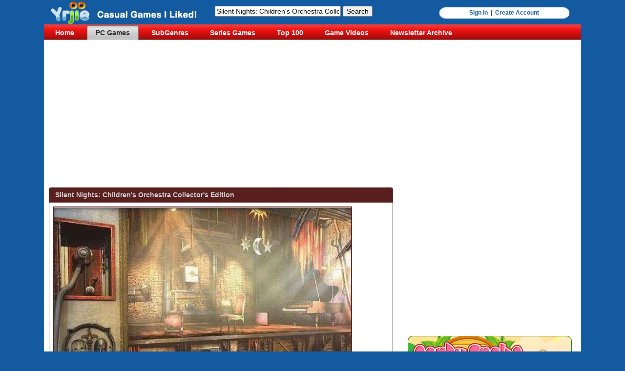

--- FILE ---
content_type: text/html
request_url: https://www.yrjie.com/download-silent-nights-children-s-orchestra-collector-s-edition_z-pc-25337-en.html
body_size: 7688
content:
<!DOCTYPE html PUBLIC "-//W3C//DTD XHTML 1.0 Transitional//EN" "https://www.w3.org/TR/xhtml1/DTD/xhtml1-transitional.dtd">
<html xmlns="https://www.w3.org/1999/xhtml" dir="ltr" lang="en-US" xml:lang="en">
<head>
    <meta http-equiv="Content-Type" content="text/html; charset=UTF-8" />
	<link rel="canonical" href="https://www.yrjie.com/download-silent-nights-children-s-orchestra-collector-s-edition_z-pc-25337-en.html">
    
				<title>Silent Nights: Children's Orchestra Collector's Edition.</title> 
				<meta name="keywords" content="Silent Nights: Children's Orchestra Collector's Edition" /> 
				<meta name="description" content="Silent Nights: Children's Orchestra Collector's Edition, Silent Nights: Children's Orchestra Collector's Edition download, Silent Nights: Children's Orchestra Collector's Edition at YrJie.com." />
				
	<script type="text/javascript">

  var _gaq = _gaq || [];
  _gaq.push(['_setAccount', 'UA-23061718-1']);
  _gaq.push(['_trackPageview']);

  (function() {
    var ga = document.createElement('script'); ga.type = 'text/javascript'; ga.async = true;
    ga.src = ('https:' == document.location.protocol ? 'https://ssl' : 'http://www') + '.google-analytics.com/ga.js';
    var s = document.getElementsByTagName('script')[0]; s.parentNode.insertBefore(ga, s);
  })();

</script>
		
	<script type="text/javascript" src="script.js"></script>
	<script type="text/javascript" src="main.js"></script>
    <link rel="stylesheet" href="style2.css?r=2" type="text/css" media="screen" />
    <!--[if IE 6]><link rel="stylesheet" href="style.ie6.css" type="text/css" media="screen" /><![endif]-->
    <!--[if IE 7]><link rel="stylesheet" href="style.ie7.css" type="text/css" media="screen" /><![endif]-->
	<link rel="stylesheet" href="zzg.css" type="text/css" media="screen" />
	<link rel="stylesheet" href="slideshow.css" type="text/css" media="screen" />
	<link rel="stylesheet" href="lightbox.css" type="text/css"  media="screen"/>
	
	<style type="text/css">     
	.slideshow-thumbnails {bottom: -109px; height:114px;}
    .slideshow-thumbnails img {display: block;width:125px;height:94px;}
	#show ul li {background-image:none;}	
	#detail_description {font-size:16px;}	#detail_description img{max-width: 686px;display: inline;overflow:hidden;}
	</style> 
	
	<script async src="//pagead2.googlesyndication.com/pagead/js/adsbygoogle.js"></script>
	<script>
	  (adsbygoogle = window.adsbygoogle || []).push({
		google_ad_client: "ca-pub-8601788622738139",
		enable_page_level_ads: true
	  });
	</script>
</head>
<body >
<!-- Silent Nights: Children's Orchestra Collector's Edition -->
<div id="art-page-background-simple-gradient">
    </div>
    <div id="art-main">
        <div class="art-Sheet">
            <div class="art-Sheet-tl"></div>
            <div class="art-Sheet-tr"></div>
            <div class="art-Sheet-bl"></div>
            <div class="art-Sheet-br"></div>
            <div class="art-Sheet-tc"></div>
            <div class="art-Sheet-bc"></div>
            <div class="art-Sheet-cl"></div>
            <div class="art-Sheet-cr"></div>
            <div class="art-Sheet-cc"></div>
            <div class="art-Sheet-body">
                <div class="art-Header">
                    <div class="art-Header-jpeg"></div>
                    <div class="art-Logo" style="width:200px;">
                        <h1 id="name-text" class="art-Logo-name"><a href="https://www.yrjie.com/index.html" title="Silent Nights: Children's Orchestra Collector's Edition"><img src="images/logo.jpg" alt="Silent Nights: Children's Orchestra Collector's Edition" title="Silent Nights: Children's Orchestra Collector's Edition"/></a></h1>
						
                    </div>
					<div id="" style="margin-left:350px;margin-top:12px;float:left;">
		<form action="https://www.yrjie.com/search.php" method="GET">
		  <div>
			<input type="hidden" name="stype" value="game" />
			<input type="text" name="t" size="30" value="Silent Nights: Children's Orchestra Collector's Edition" />
			<input type="submit" name="sub" value="Search" />
		  </div>
		</form>
	</div>					
					<div class="login_box" >
		<a href="https://www.yrjie.com/memsignin.php">Sign In</a>&nbsp; |&nbsp; <a href="https://www.yrjie.com/memcreate.php">Create Account</a>
	</div>					
                </div>
                <div class="art-nav">
                	<div class="l"></div>
                	<div class="r"></div>
                	<ul class="art-menu">
                		
	<li><a href="https://www.yrjie.com/index.html" ><span class="l"></span><span class="r"></span><span class="t">Home</span></a></li>
	<li><a href="https://www.yrjie.com/pc-index.html" class=" active"><span class="l"></span><span class="r"></span><span class="t">PC Games</span></a></li>
	<li><a href="https://www.yrjie.com/subg.php?gid=15" ><span class="l"></span><span class="r"></span><span class="t">SubGenres</span></a></li>
	<li><a href="https://www.yrjie.com/series.php" ><span class="l"></span><span class="r"></span><span class="t">Series Games</span></a></li>	
	<li><a href="https://www.yrjie.com/top100.php" ><span class="l"></span><span class="r"></span><span class="t">Top 100</span></a></li>
	<li><a href="https://www.yrjie.com/videolist.php" ><span class="l"></span><span class="r"></span><span class="t">Game Videos</span></a></li>
	<li><a href="https://www.yrjie.com/newsletter-archive.php" ><span class="l"></span><span class="r"></span><span class="t">Newsletter Archive</span></a></li>
	                	</ul>
                </div>
				
				<div id="youherebox" style="padding-left:10px; margin-top:12px; margin-bottom:8px; text-align:left; font-size:10px; color:#000;">
		<div style="width:100%; text-align:center; height:120px;">	<script async src="//pagead2.googlesyndication.com/pagead/js/adsbygoogle.js"></script>	<!-- YR_BannerAutoFit -->	<ins class="adsbygoogle"		 style="display:block"		 data-ad-client="ca-pub-8601788622738139"		 data-ad-slot="3184829303"		 data-ad-format="auto"></ins>	<script>	(adsbygoogle = window.adsbygoogle || []).push({});	</script></div>

		</div>												
                <div class="art-contentLayout" >
                    <div class="art-content" >
                        <div id="detail_description">
							
	<!-- pc games block =============== -->
	<div class="art-Block" style="margin-top:2px;">
		<div class="art-Block-body">
			<div class="art-BlockHeader" >
				<div class="l zzga" ></div>
				<div class="r zzga" ></div>
				<div>
					<div class="t" >Silent Nights: Children's Orchestra Collector's Edition</div>
				</div>
			</div><div class="art-BlockContent">
				<div class="art-BlockContent-tl"></div>
				<div class="art-BlockContent-tr"></div>
				<div class="art-BlockContent-bl"></div>
				<div class="art-BlockContent-br"></div>
				<div class="art-BlockContent-tc"></div>
				<div class="art-BlockContent-bc"></div>
				<div class="art-BlockContent-cl"></div>
				<div class="art-BlockContent-cr"></div>
				<div class="art-BlockContent-cc"></div>
				<div class="art-BlockContent-body zzga-b">
					<div style="font-size:15px; text-align:left; font-weight:bold;">
						
					<div id="show" style="text-align:left;float:left; width:608px;  padding:2px; margin-left:0px; background:#581D1D;"> 
						<a rel="lightbox" href="https://www.yrjie.com/images/z-pc-25337-en_screen1.jpg" title="Silent Nights: Children's Orchestra Collector's Edition"><img src="images/z-pc-25337-en_screen1.jpg" width="584" height="216" alt="Silent Nights: Children's Orchestra Collector's Edition" title="Silent Nights: Children's Orchestra Collector's Edition" /></a>
					</div>
					
					<div style="clear:both;">&nbsp;</div>					
	
												
						
						<div style="margin-top:150px; text-align:center;">							
							Silent Nights: Children's Orchestra Collector's Edition is coming soon. We snap many Silent Nights: Children's Orchestra Collector's Edition screenshots at this time, you should view these screenshots before you choose to download Silent Nights: Children's Orchestra Collector's Edition. Silent Nights: Children's Orchestra Collector's Edition is a new game, it is worth a wait for us.

														
							<br /><br /><br /><br /><br /><br />
							<a href="https://www.yrjie.com/z-pc-25337-en_dl0.html" title="Silent Nights: Children's Orchestra Collector's Edition"><img src="images/btn_download2.png" alt="Silent Nights: Children's Orchestra Collector's Edition" title="Silent Nights: Children's Orchestra Collector's Edition" /><br /><b>(FREE trial version)</b></a>
							<br /><br />
							
						</div>
						<br /><br />
						<br /><br />
						
							<div style="text-align:right; padding-right:15px;">
		<a rel="nofollow" href="https://www.facebook.com/share.php?u=https://www.yrjie.com/download-silent-nights-children-s-orchestra-collector-s-edition_z-pc-25337-en.html" title="Silent Nights: Children's Orchestra Collector's Edition" target="_blank" ><img src="https://www.bdstudiogames.com/images/icon-facebook.png" /></a>
		<a rel="nofollow" href="https://digg.com/submit?url=https://www.yrjie.com/download-silent-nights-children-s-orchestra-collector-s-edition_z-pc-25337-en.html&amp;title=Silent Nights: Children's Orchestra Collector's Edition" title="Silent Nights: Children's Orchestra Collector's Edition" target="_blank" ><img src="https://www.bdstudiogames.com/images/icon-digg.png" /></a>
		<a rel="nofollow" href="https://twitter.com/home?status=Silent Nights: Children's Orchestra Collector's Edition. https://www.yrjie.com/download-silent-nights-children-s-orchestra-collector-s-edition_z-pc-25337-en.html" title="Silent Nights: Children's Orchestra Collector's Edition" target="_blank" ><img src="https://www.bdstudiogames.com/images/icon-twitter.png" /></a>
	</div>
												
						<div style="clear:both;">&nbsp;</div>						
						
					</div>
				</div>
			</div>
		</div>
	</div>
	<!-- end -->
							
							                        </div>
                    </div>
                    <div class="art-sidebar1">
						<div style="text-align:center; padding:10px;">
							<script async src="//pagead2.googlesyndication.com/pagead/js/adsbygoogle.js"></script>
							<!-- detailPage2_1 -->
							<ins class="adsbygoogle"
								 style="display:inline-block;width:336px;height:280px"
								 data-ad-client="ca-pub-8601788622738139"
								 data-ad-slot="8588921302"></ins>
							<script>
							(adsbygoogle = window.adsbygoogle || []).push({});
							</script>
							
							<br /><br />
							
							<a href="https://store.steampowered.com/app/781500/Candy_Snake_Master/" onClick="ga('send', 'event', 'Banner336x280', 'Click');"><img src="https://www.bdstudiogames.com/candysnakemaster/Banner336x280.jpg" /></a>
							
							<br /><br />
							
							<script async src="//pagead2.googlesyndication.com/pagead/js/adsbygoogle.js"></script>
							<!-- detailPage2_3 -->
							<ins class="adsbygoogle"
								 style="display:inline-block;width:336px;height:280px"
								 data-ad-client="ca-pub-8601788622738139"
								 data-ad-slot="2542387705"></ins>
							<script>
							(adsbygoogle = window.adsbygoogle || []).push({});
							</script>
							
						</div>
						
											
						                        						
																		
	<div class="art-Block" style="margin-top:2px;">
		<div class="art-Block-body">
			<div class="art-BlockHeader">
				<div class="l zzgb"></div>
				<div class="r zzgb"></div>
				<div class="art-header-tag-icon">
					<div class="t">Related Games</div>
				</div>
			</div><div class="art-BlockContent">
				<div class="art-BlockContent-tl"></div>
				<div class="art-BlockContent-tr"></div>
				<div class="art-BlockContent-bl"></div>
				<div class="art-BlockContent-br"></div>
				<div class="art-BlockContent-tc"></div>
				<div class="art-BlockContent-bc"></div>
				<div class="art-BlockContent-cl"></div>
				<div class="art-BlockContent-cr"></div>
				<div class="art-BlockContent-cc"></div>
				<div class="art-BlockContent-body zzgb-b">
					<div style="font-size:12px;">
						<a href="https://www.yrjie.com/download-dark-romance-a-performance-to-die-for-walkthrough_z-pc-30178-en.html" style="font-weight:bold; font-size:12px;">Dark Romance: A Performance to Die For Walkthrough</a><br />
<a href="https://www.yrjie.com/download-summer-in-italy-mosaic-edition_b-pc-38852-en.html" style="font-weight:bold; font-size:12px;">Summer in Italy Mosaic Edition</a><br />
<a href="https://www.yrjie.com/download-dark-romance-a-performance-to-die-for-collector-s-edition_b-pc-38599-en.html" style="font-weight:bold; font-size:12px;">Dark Romance: A Performance to Die For Collector's Edition</a><br />
<a href="https://www.yrjie.com/download-avalon-legends-solitaire-3_b-pc-38833-en.html" style="font-weight:bold; font-size:12px;">Avalon Legends Solitaire 3</a><br />
<a href="https://www.yrjie.com/download-moai-vi-unexpected-guests-collector-s-edition_b-pc-38499-en.html" style="font-weight:bold; font-size:12px;">Moai VI: Unexpected Guests Collector's Edition</a><br />
<a href="https://www.yrjie.com/download-painting-journey_b-pc-38797-en.html" style="font-weight:bold; font-size:12px;">Painting Journey</a><br />
<a href="https://www.yrjie.com/download-karma_b-pc-38828-en.html" style="font-weight:bold; font-size:12px;">Karma</a><br />
<a href="https://www.yrjie.com/download-legend-of-egypt-pharaoh-s-garden_b-pc-38807-en.html" style="font-weight:bold; font-size:12px;">Legend of Egypt: Pharaoh's Garden</a><br />
<a href="https://www.yrjie.com/download-varenje-walkthrough-chapter-seven_z-pc-30169-en.html" style="font-weight:bold; font-size:12px;">Varenje Walkthrough Chapter Seven</a><br />
<a href="https://www.yrjie.com/download-varenje-walkthrough-chapter-six_z-pc-30167-en.html" style="font-weight:bold; font-size:12px;">Varenje Walkthrough Chapter Six</a><br />
<a href="https://www.yrjie.com/download-varenje-walkthrough-chapter-five_z-pc-30165-en.html" style="font-weight:bold; font-size:12px;">Varenje Walkthrough Chapter Five</a><br />
<a href="https://www.yrjie.com/download-varenje-walkthrough-chapter-four_z-pc-30163-en.html" style="font-weight:bold; font-size:12px;">Varenje Walkthrough Chapter Four</a><br />
<a href="https://www.yrjie.com/download-varenje-walkthrough-chapter-three_z-pc-30161-en.html" style="font-weight:bold; font-size:12px;">Varenje Walkthrough Chapter Three</a><br />
<a href="https://www.yrjie.com/download-varenje-walkthrough-chapter-two_z-pc-30159-en.html" style="font-weight:bold; font-size:12px;">Varenje Walkthrough Chapter Two</a><br />
<a href="https://www.yrjie.com/download-vacation-adventures-cruise-director-5_b-pc-38745-en.html" style="font-weight:bold; font-size:12px;">Vacation Adventures: Cruise Director 5</a><br />
<a href="https://www.yrjie.com/download-queen-s-quest-iv-sacred-truce_b-pc-38764-en.html" style="font-weight:bold; font-size:12px;">Queen's Quest IV: Sacred Truce</a><br />
<a href="https://www.yrjie.com/download-hex-2_b-pc-38786-en.html" style="font-weight:bold; font-size:12px;">Hex 2</a><br />
<a href="https://www.yrjie.com/download-varenje-walkthrough-chapter-one_z-pc-30157-en.html" style="font-weight:bold; font-size:12px;">Varenje Walkthrough Chapter One</a><br />
<a href="https://www.yrjie.com/download-sausage-bomber_b-pc-38703-en.html" style="font-weight:bold; font-size:12px;">Sausage Bomber</a><br />
<a href="https://www.yrjie.com/download-sally-s-salon-kiss-make-up-collector-s-edition_b-pc-38551-en.html" style="font-weight:bold; font-size:12px;">Sally's Salon: Kiss & Make-Up Collector's Edition</a><br />
<a href="https://www.yrjie.com/download-heart-of-moon-the-mask-of-seasons_b-pc-38725-en.html" style="font-weight:bold; font-size:12px;">Heart of Moon: The Mask of Seasons</a><br />
<a href="https://www.yrjie.com/download-argonauts-agency-golden-fleece-preview_z-pc-30146-en.html" style="font-weight:bold; font-size:12px;">Argonauts Agency: golden Fleece Preview</a><br />
<a href="https://www.yrjie.com/download-griddlers-tale-of-mysterious-creatures_b-pc-38690-en.html" style="font-weight:bold; font-size:12px;">Griddlers: Tale of Mysterious Creatures</a><br />
<a href="https://www.yrjie.com/download-brazilian-adventure_b-pc-38385-en.html" style="font-weight:bold; font-size:12px;">Brazilian Adventure</a><br />
<a href="https://www.yrjie.com/download-the-witch-s-apprentice-a-magical-mishap_b-pc-38682-en.html" style="font-weight:bold; font-size:12px;">The Witch's Apprentice: A Magical Mishap</a><br />
<a href="https://www.yrjie.com/download-sweet-wild-west_b-pc-38691-en.html" style="font-weight:bold; font-size:12px;">Sweet Wild West</a><br />
<a href="https://www.yrjie.com/download-rune-lord_b-pc-38677-en.html" style="font-weight:bold; font-size:12px;">Rune Lord</a><br />
<a href="https://www.yrjie.com/download-farmland_b-pc-38667-en.html" style="font-weight:bold; font-size:12px;">Farmland</a><br />
<a href="https://www.yrjie.com/download-whispered-secrets-enfant-terrible-preview_z-pc-30144-en.html" style="font-weight:bold; font-size:12px;">Whispered Secrets: Enfant Terrible Preview</a><br />
<a href="https://www.yrjie.com/download-mystery-tales-the-reel-horror-beta-version-walkthrough_z-pc-30142-en.html" style="font-weight:bold; font-size:12px;">Mystery Tales: The Reel Horror Beta Version Walkthrough</a><br />
<a href="https://www.yrjie.com/download-mystery-tales-the-reel-horror-preview_z-pc-30140-en.html" style="font-weight:bold; font-size:12px;">Mystery Tales: The Reel Horror Preview</a><br />
<a href="https://www.yrjie.com/download-darkarta-a-broken-heart-s-quest-bonus-chapter-walkthrough_z-pc-30138-en.html" style="font-weight:bold; font-size:12px;">Darkarta: A Broken Heart's Quest Bonus Chapter Walkthrough</a><br />
<a href="https://www.yrjie.com/download-paranormal-files-fellow-traveler_b-pc-38659-en.html" style="font-weight:bold; font-size:12px;">Paranormal Files: Fellow Traveler</a><br />
<a href="https://www.yrjie.com/download-flowers-garden-solitaire_b-pc-38670-en.html" style="font-weight:bold; font-size:12px;">Flowers Garden Solitaire</a><br />
<a href="https://www.yrjie.com/download-dawn-of-hope-frozen-soul_b-pc-38664-en.html" style="font-weight:bold; font-size:12px;">Dawn of Hope: Frozen Soul</a><br />
<a href="https://www.yrjie.com/download-the-myth-seekers-the-sunken-city-preview_z-pc-30134-en.html" style="font-weight:bold; font-size:12px;">The Myth Seekers: The Sunken City Preview</a><br />
<a href="https://www.yrjie.com/download-the-myth-seekers-the-sunken-city-beta-version-walkthrough_z-pc-30132-en.html" style="font-weight:bold; font-size:12px;">The Myth Seekers: The Sunken City Beta Version Walkthrough</a><br />
<a href="https://www.yrjie.com/download-tales-of-terror-the-fog-of-madness-collector-s-edition-free-download_z-pc-30130-en.html" style="font-weight:bold; font-size:12px;">Tales of Terror: The Fog of Madness Collector's Edition Free Download</a><br />
<a href="https://www.yrjie.com/download-lost-lands-mistakes-of-the-past-beta-version-walkthrough_z-pc-30127-en.html" style="font-weight:bold; font-size:12px;">Lost Lands: Mistakes of the Past Beta Version Walkthrough</a><br />
<a href="https://www.yrjie.com/download-christmas-stories-alices-adventures-beta-version-walkthrough_z-pc-30125-en.html" style="font-weight:bold; font-size:12px;">Christmas Stories: Alices Adventures Beta Version Walkthrough</a><br />
<a href="https://www.yrjie.com/download-christmas-stories-alices-adventures-preview_z-pc-30123-en.html" style="font-weight:bold; font-size:12px;">Christmas Stories: Alices Adventures Preview</a><br />
<a href="https://www.yrjie.com/download-halloween-chronicles-monsters-among-us-beta-version-walkthrough_z-pc-30121-en.html" style="font-weight:bold; font-size:12px;">Halloween Chronicles: Monsters Among Us Beta Version Walkthrough</a><br />
<a href="https://www.yrjie.com/download-halloween-chronicles-monsters-among-us-preview_z-pc-30119-en.html" style="font-weight:bold; font-size:12px;">Halloween Chronicles: Monsters Among Us Preview</a><br />
<a href="https://www.yrjie.com/download-mystery-trackers-darkwater-bay-beta-version-walkthrough_z-pc-30113-en.html" style="font-weight:bold; font-size:12px;">Mystery Trackers: Darkwater Bay Beta Version Walkthrough</a><br />
<a href="https://www.yrjie.com/download-mystery-trackers-darkwater-bay-collector-s-edition-free-download_z-pc-30111-en.html" style="font-weight:bold; font-size:12px;">Mystery Trackers: Darkwater Bay Collector's Edition Free Download</a><br />
<a href="https://www.yrjie.com/download-wedding-gone-wrong-solitaire-murder-mystery_b-pc-38611-en.html" style="font-weight:bold; font-size:12px;">Wedding Gone Wrong: Solitaire Murder Mystery</a><br />
<a href="https://www.yrjie.com/download-the-secret-order-shadow-breach_b-pc-38589-en.html" style="font-weight:bold; font-size:12px;">The Secret Order: Shadow Breach</a><br />
<a href="https://www.yrjie.com/download-rainbow-mosaics-strange-thing_b-pc-38583-en.html" style="font-weight:bold; font-size:12px;">Rainbow Mosaics: Strange Thing</a><br />
<a href="https://www.yrjie.com/download-mahjong-wolf-s-stories_b-pc-30808-en.html" style="font-weight:bold; font-size:12px;">Mahjong: Wolf's Stories</a><br />
<a href="https://www.yrjie.com/download-dragonscales-4-master-chambers_b-pc-38582-en.html" style="font-weight:bold; font-size:12px;">DragonScales 4: Master Chambers</a><br />

					</div>
				</div>
			</div>
		</div>
	</div>
							
						
	<div class="art-Block" style="margin-top:2px;">
		<div class="art-Block-body">
			<div class="art-BlockHeader">
				<div class="l zzgb"></div>
				<div class="r zzgb"></div>
				<div class="art-header-tag-icon">
					<div class="t">Game Videos</div>
				</div>
			</div><div class="art-BlockContent">
				<div class="art-BlockContent-tl"></div>
				<div class="art-BlockContent-tr"></div>
				<div class="art-BlockContent-bl"></div>
				<div class="art-BlockContent-br"></div>
				<div class="art-BlockContent-tc"></div>
				<div class="art-BlockContent-bc"></div>
				<div class="art-BlockContent-cl"></div>
				<div class="art-BlockContent-cr"></div>
				<div class="art-BlockContent-cc"></div>
				<div class="art-BlockContent-body zzgb-b">
					<div style="font-size:12px;">
						<a href="https://www.youtube.com/watch?v=0K4D2pP5Jmo" title="Our Beautiful Earth Part 3 Free Download" target="_blank">Our Beautiful Earth Part 3 Free Download</a><br />
<a href="https://www.youtube.com/watch?v=O451yeVJlV0" title="Our Beautiful Earth Part 2 Free Download" target="_blank">Our Beautiful Earth Part 2 Free Download</a><br />
<a href="https://www.youtube.com/watch?v=M78eipHkkJE" title="Our Beautiful Earth Free Download" target="_blank">Our Beautiful Earth Free Download</a><br />
<a href="https://www.youtube.com/watch?v=_RrFhCCQlBQ" title="Maggie's Movies Second Shot Free Download" target="_blank">Maggie's Movies Second Shot Free Download</a><br />
<a href="https://www.youtube.com/watch?v=I3-I5YgwWNU" title="The Unseen Fears Ominous Talent Collector's Edition Free Download" target="_blank">The Unseen Fears Ominous Talent Collector's Edition Free Download</a><br />
<a href="https://www.youtube.com/watch?v=M6fxteMAYl8" title="Hermes War of the Gods Collector's Edition Free Download" target="_blank">Hermes War of the Gods Collector's Edition Free Download</a><br />
<a href="https://www.youtube.com/watch?v=FeD6UGJ2iK4" title="Detective Jackie Mystic Case Collector's Edition Free Download" target="_blank">Detective Jackie Mystic Case Collector's Edition Free Download</a><br />
<a href="https://www.youtube.com/watch?v=IOROs0YlQck" title="The Legend of Eratus Dragonlord Free Download" target="_blank">The Legend of Eratus Dragonlord Free Download</a><br />
<a href="https://www.youtube.com/watch?v=iOgp1YdXwVk" title="Fatal Evidence The Missing Collector's Edition Free Download" target="_blank">Fatal Evidence The Missing Collector's Edition Free Download</a><br />
<a href="https://www.youtube.com/watch?v=CCYchlJmpiA" title="Detectives United Timeless Voyage Collector's Edition Free Download" target="_blank">Detectives United Timeless Voyage Collector's Edition Free Download</a><br />
<a href="https://www.youtube.com/watch?v=lXa9vObI1NQ" title="Hiddenverse Kingdom Fall Free Download" target="_blank">Hiddenverse Kingdom Fall Free Download</a><br />
<a href="https://www.youtube.com/watch?v=81zr3hCaOPA" title="Jewel Match Twilight 3 Collector's Edition Free Download" target="_blank">Jewel Match Twilight 3 Collector's Edition Free Download</a><br />
<a href="https://www.youtube.com/watch?v=xm52iDcraEU" title="Travel Mosaics 10 Spooky Halloween Free Download" target="_blank">Travel Mosaics 10 Spooky Halloween Free Download</a><br />
<a href="https://www.youtube.com/watch?v=iaVKYOsdUwI" title="Halloween Chronicles Evil Behind a Mask Collector's Edition Free Download" target="_blank">Halloween Chronicles Evil Behind a Mask Collector's Edition Free Download</a><br />
<a href="https://www.youtube.com/watch?v=0PA91cyDF28" title="Zapplin Time! The Roaring Twenties Free Download" target="_blank">Zapplin Time! The Roaring Twenties Free Download</a><br />
<a href="https://www.youtube.com/watch?v=8LZUN-nU6-4" title="Argonauts Agency Missing Daughter Collector's Edition Free Download" target="_blank">Argonauts Agency Missing Daughter Collector's Edition Free Download</a><br />
<a href="https://www.youtube.com/watch?v=PjwkS3yiUoY" title="Secret City Chalk of Fate Collector's Edition Free Download" target="_blank">Secret City Chalk of Fate Collector's Edition Free Download</a><br />
<a href="https://www.youtube.com/watch?v=ca200GtdPm8" title="Dreamland Solitaire Dragon's Fury Free Download" target="_blank">Dreamland Solitaire Dragon's Fury Free Download</a><br />
<a href="https://www.youtube.com/watch?v=D81YcNQgb9U" title="Mystery Case Files Black Crown Collector's Edition Free Download" target="_blank">Mystery Case Files Black Crown Collector's Edition Free Download</a><br />
<a href="https://www.youtube.com/watch?v=XOE0ZcmHCX8" title="Amy's Greenmart Free Download" target="_blank">Amy's Greenmart Free Download</a><br />
<a href="https://www.youtube.com/watch?v=L1uuiTHYDuM" title="Solitaire Call of Honor Free Download" target="_blank">Solitaire Call of Honor Free Download</a><br />
<a href="https://www.youtube.com/watch?v=BzZHwcLfJ58" title="Edge of Reality Mark of Fate Collector's Edition Free Download" target="_blank">Edge of Reality Mark of Fate Collector's Edition Free Download</a><br />
<a href="https://www.youtube.com/watch?v=QUoR-pb7ve4" title="Fabulous New York to LA Collector's Edition Free Download" target="_blank">Fabulous New York to LA Collector's Edition Free Download</a><br />
<a href="https://www.youtube.com/watch?v=xt0YE68yLgg" title="Adera Free Download" target="_blank">Adera Free Download</a><br />
<a href="https://www.youtube.com/watch?v=TkRa5I5EEBo" title="Family Mystery Poisonous Promises Collector's Edition Free Download" target="_blank">Family Mystery Poisonous Promises Collector's Edition Free Download</a><br />
<a href="https://www.youtube.com/watch?v=rm1jm8DAgSw" title="The Forgotten Land Free Download" target="_blank">The Forgotten Land Free Download</a><br />
<a href="https://www.youtube.com/watch?v=LE2l4mvyHO8" title="Redemption Cemetery The Stolen Time Collector's Edition Free Download" target="_blank">Redemption Cemetery The Stolen Time Collector's Edition Free Download</a><br />
<a href="https://www.youtube.com/watch?v=8qG-nuzB8k8" title="Mahjong Fest Sakura Garden Free Download" target="_blank">Mahjong Fest Sakura Garden Free Download</a><br />
<a href="https://www.youtube.com/watch?v=7vPgYsUQKgc" title="Lost Artifacts Frozen Queen Collector's Edition Free Download" target="_blank">Lost Artifacts Frozen Queen Collector's Edition Free Download</a><br />
<a href="https://www.youtube.com/watch?v=hQRtKjpazIU" title="Whispered Secrets Dreadful Beauty Collector's Edition Free Download" target="_blank">Whispered Secrets Dreadful Beauty Collector's Edition Free Download</a><br />
<a href="https://www.youtube.com/watch?v=2bk7SU8XUxc" title="Camelot Curse of The Green Knight Free Download" target="_blank">Camelot Curse of The Green Knight Free Download</a><br />
<a href="https://www.youtube.com/watch?v=48QERVb0ZKo" title="Pride and Prejudice Blood Ties Collector's Edition Free Download" target="_blank">Pride and Prejudice Blood Ties Collector's Edition Free Download</a><br />
<a href="https://www.youtube.com/watch?v=NG80NS8HJ9M" title="Spirit Legends Time for Change Collector's Edition Free Download" target="_blank">Spirit Legends Time for Change Collector's Edition Free Download</a><br />
<a href="https://www.youtube.com/watch?v=oQAs1JKp3iY" title="Chimeras The Price of Greed Collector's Edition Free Download" target="_blank">Chimeras The Price of Greed Collector's Edition Free Download</a><br />
<a href="https://www.youtube.com/watch?v=3_DgY3laEEU" title="Royal Detective The Last Charm Collector's Edition Free Download" target="_blank">Royal Detective The Last Charm Collector's Edition Free Download</a><br />
<a href="https://www.youtube.com/watch?v=1kN7gMXC9_g" title="Tale of the Roses Legacy of the Thorn Free Download" target="_blank">Tale of the Roses Legacy of the Thorn Free Download</a><br />
<a href="https://www.youtube.com/watch?v=H1zBzH1y9S4" title="Welcome to Primrose Lake Free Download" target="_blank">Welcome to Primrose Lake Free Download</a><br />
<a href="https://www.youtube.com/watch?v=cJPaWm2QCSE" title="12 Labours of Hercules IX A Hero's Moonwalk Collector's Edition Free Download" target="_blank">12 Labours of Hercules IX A Hero's Moonwalk Collector's Edition Free Download</a><br />
<a href="https://www.youtube.com/watch?v=ggixIItvoyM" title="Halloween Chronicles Cursed Masks Collector's Edition Free Download" target="_blank">Halloween Chronicles Cursed Masks Collector's Edition Free Download</a><br />
<a href="https://www.youtube.com/watch?v=tJBUcOuurAc" title="Worlds Align Beginning Collector's Edition Free Download" target="_blank">Worlds Align Beginning Collector's Edition Free Download</a><br />
<a href="https://www.youtube.com/watch?v=tGRoa1vpXXs" title="Worlds Align Beginning Collector's Edition Free Download" target="_blank">Worlds Align Beginning Collector's Edition Free Download</a><br />
<a href="https://www.youtube.com/watch?v=JX7_Y-U_l9M" title="Cavemen Tales Free Download" target="_blank">Cavemen Tales Free Download</a><br />
<a href="https://www.youtube.com/watch?v=DPnXUXABfDA" title="Dark City Vienna Collector's Edition Free Download" target="_blank">Dark City Vienna Collector's Edition Free Download</a><br />
<a href="https://www.youtube.com/watch?v=m6WjjKAcdFI" title="Travel Mosaics 9 Mysterious Prague Free Download" target="_blank">Travel Mosaics 9 Mysterious Prague Free Download</a><br />
<a href="https://www.youtube.com/watch?v=QHvAJCaat-I" title="Darkness and Flame Enemy in reflection Free Download" target="_blank">Darkness and Flame Enemy in reflection Free Download</a><br />
<a href="https://www.youtube.com/watch?v=vsopKrCplTw" title="Hidden Investigation Who Did It Free Download" target="_blank">Hidden Investigation Who Did It Free Download</a><br />
<a href="https://www.youtube.com/watch?v=bTZTQuNaYuw" title="Hidden Investigation Who Did It Free Download" target="_blank">Hidden Investigation Who Did It Free Download</a><br />
<a href="https://www.youtube.com/watch?v=M2yojmVB1UU" title="Fishjong 2 Free Download" target="_blank">Fishjong 2 Free Download</a><br />
<a href="https://www.youtube.com/watch?v=II0EOcB7QnA" title="League of Light Growing Threat Free Download" target="_blank">League of Light Growing Threat Free Download</a><br />
<a href="https://www.youtube.com/watch?v=XbwUzUWiuJs" title="The Man with the Ivory Cane Free Download" target="_blank">The Man with the Ivory Cane Free Download</a><br />

					</div>
				</div>
			</div>
		</div>
	</div>
							
						<br /><br />
						<div id="googleAds">
							<script async src="//pagead2.googlesyndication.com/pagead/js/adsbygoogle.js"></script>
							<ins class="adsbygoogle"
								 style="display:block"
								 data-ad-format="autorelaxed"
								 data-ad-client="ca-pub-8601788622738139"
								 data-ad-slot="2999905651"></ins>
							<script>
								 (adsbygoogle = window.adsbygoogle || []).push({});
							</script>
						</div>
						
                    </div>
                </div>
                <div class="cleared"></div>
				
				<div style="padding:15px; padding-left:15px;right-left:15px;text-align:center;">
					<script async src="//pagead2.googlesyndication.com/pagead/js/adsbygoogle.js"></script>
					<!-- YR_FootLink_AutoFit -->
					<ins class="adsbygoogle"
						 style="display:block"
						 data-ad-client="ca-pub-8601788622738139"
						 data-ad-slot="9283565300"
						 data-ad-format="link"></ins>
					<script>
					(adsbygoogle = window.adsbygoogle || []).push({});
					</script>
				</div>
				
				<div class="art-Footer">
                    <div class="art-Footer-inner">
                        <a href="https://www.yrjie.com/rss.xml" class="art-rss-tag-icon" title="RSS"></a>
                        <div class="art-Footer-text">
                            <p>
								
	<a href="https://www.yrjie.com/">Home</a> | 
	<a href="https://www.yrjie.com/submit-games.php">Submit Games</a> | 
	<a href="https://www.yrjie.com/reactive-your-games.php">Reactive Your Games</a> | 
	<a href="https://www.yrjie.com/email-newsletter.php">Email Newsletters</a> | 
	<a href="https://www.yrjie.com/webmaster-partners.php">Webmaster Partners</a> | 	
	<a href="https://www.yrjie.com/faqs.php">Faqs</a> | 
	<a href="https://www.yrjie.com/help.php">Help</a> | 
	<a href="https://www.yrjie.com/uninstall.php">Uninstall Extension</a>
	<br />	
	<a href="https://www.bdstudiogames.com/">Game Walkthrough</a> | 
	<a href="https://www.yrjie.com/media.php">Media</a> | 
	<a href="https://www.yrjie.com/about-us.php">About Us</a> | 
	<a href="https://www.yrjie.com/privacy.php">Privacy Policy</a> | 
	<a href="https://www.yrjie.com/terms.php">Tems of Use</a> | 
	<a href="https://www.yrjie.com/sitemap.php">Site Map</a> | 
	<a href="https://www.yrjie.com/contact-us.php">Contact Us</a>	
	<br /><br />	
	Copyright &copy;  2018. All Rights Reserved.
								</p>
                        </div>
                    </div>
                    <div class="art-Footer-background"></div>
                </div>
            </div>
        </div>
        <div class="cleared"></div>
    </div>
    	<script src="js/mootools-core.js" type="text/javascript"></script>
	<script src="js/mootools-more.js" type="text/javascript"></script>
	<script src="js/lightbox.js?i=1" type="text/javascript"></script>
	<script src="js/slideshow.js?i=1" type="text/javascript"></script>
	<script type="text/javascript">		
	//<![CDATA[
	window.addEvent('domready', function(){
		var data = ['z-pc-25337-en_screen1.jpg','z-pc-25337-en_screen2.jpg','z-pc-25337-en_screen3.jpg'];
		var myShow = new Slideshow('show', data, { controller: true, height: 456, hu: 'images/', delay: 5000, duration: 1, thumbnails: true, width: 608, linked: true, replace: false });
		var box = new Lightbox({
			  'onClose': function(){ this.pause(false); }.bind(myShow), 
			  'onOpen': function(){ this.pause(true); }.bind(myShow) 
		});
		});
	//]]>
	</script>
	<!-- Silent Nights: Children's Orchestra Collector's Edition end -->
	
	<!-- start adblock code -->
	<style>
	#refreshbutton a:hover {background-color:#f5f5f5;color:red;}
	</style>
	<div id="showadblockback" style="display:none;position:fixed;width:100%;height:100%;left:0;top:0;z-index:98;background-color:#7b7b7b;">
	</div>
	<div id="showadblocktips" style="display:none;position:fixed;top:50%;left:50%;margin-left:-280px;margin-top:-125px; width:560px;height:250px; border:1px solid gray;background-color:white;z-index:999;padding:8px;">
		<div style="background-color:#ba2b0d;height:25px;color:white;font-size:18px;text-align:center;padding-top:3px;">MESSAGE</div>
		<div style="background-color:#f7f7f7;height:180px;color:gray;font-size:18px;text-align:center;padding-top:3px;padding-right:15px;padding-left:15px;border:1px solid #d4d4d4;">
			<div style="background-color:#f7f7f7;height:50px;color:#ba2b0d;font-size:28px;text-align:center;padding-top:15px;font-weight:bold;">AD-BLOCKER DETECTED</div>
			This site is an advertising supported site, please turn off your Ad-Blocker to download our games and walkthroughs. Thank you!
		</div>
		<div id="refreshbutton" style="padding:0;height:25px;color:white;text-align:center;margin-top:8px;text-align:right;">
			<a  href="" style="display:block;float:right;height:22px;border:1px solid #d4d4d4;text-align:center;padding-top:6px;padding-left:10px;padding-right:10px;font-size:12px;font-weight:bold;"><img style="margin-bottom:-3px;" src="refresh.png">&nbsp; REFRESH</a>
		</div>
	</div>		
	<script src="/ads.js" type="text/javascript"></script>
	<script type="text/javascript">
	if(!document.getElementById('zzg0x8qINoZgnx0')){	  
	  document.getElementById('showadblockback').style.display='block';
	  document.getElementById('showadblocktips').style.display='block';
	}
	</script>
	<!-- end adblock code -->
</body>	
</html>

--- FILE ---
content_type: text/html; charset=utf-8
request_url: https://www.google.com/recaptcha/api2/aframe
body_size: 268
content:
<!DOCTYPE HTML><html><head><meta http-equiv="content-type" content="text/html; charset=UTF-8"></head><body><script nonce="iUErs1ZHJGXGOGRq6hvpeQ">/** Anti-fraud and anti-abuse applications only. See google.com/recaptcha */ try{var clients={'sodar':'https://pagead2.googlesyndication.com/pagead/sodar?'};window.addEventListener("message",function(a){try{if(a.source===window.parent){var b=JSON.parse(a.data);var c=clients[b['id']];if(c){var d=document.createElement('img');d.src=c+b['params']+'&rc='+(localStorage.getItem("rc::a")?sessionStorage.getItem("rc::b"):"");window.document.body.appendChild(d);sessionStorage.setItem("rc::e",parseInt(sessionStorage.getItem("rc::e")||0)+1);localStorage.setItem("rc::h",'1769441587331');}}}catch(b){}});window.parent.postMessage("_grecaptcha_ready", "*");}catch(b){}</script></body></html>